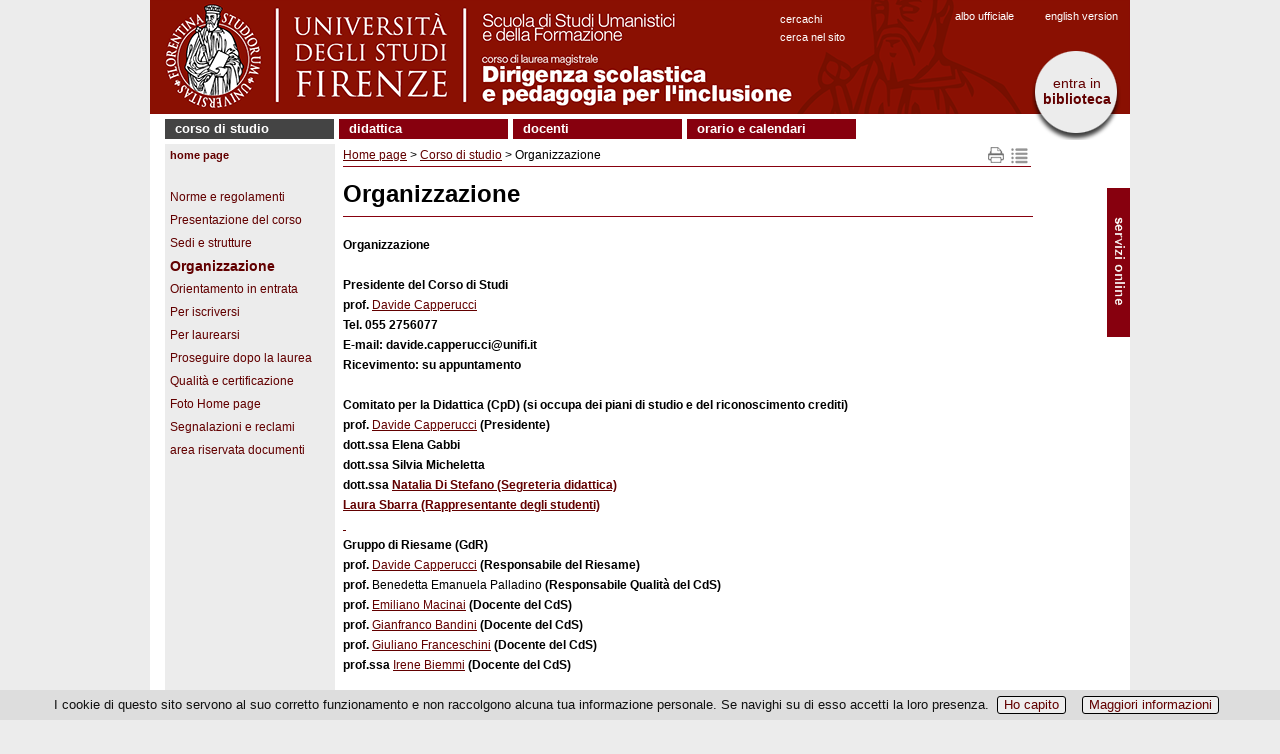

--- FILE ---
content_type: text/html; charset=UTF-8
request_url: https://www.dirigenza-inclusione.unifi.it/vp-108-organizzazione.html
body_size: 9462
content:
<!DOCTYPE html>
<html lang="it">

<head>
<meta http-equiv="Content-Type" content="text/html; charset=utf-8">

<link rel="dns-prefetch" crossorigin href="//mdthemes.unifi.it">

<link rel="dns-prefetch" crossorigin href="//multicc.unifi.it">

<link rel="dns-prefetch" crossorigin href="//www.unifi.it">

<link rel="preconnect" crossorigin href="//mdthemes.unifi.it">

<link rel="preconnect" crossorigin href="//multicc.unifi.it">

<link rel="preconnect" crossorigin href="//www.unifi.it">

<link rel="canonical" href="https://www.dirigenza-inclusione.unifi.it/vp-108-organizzazione.html">

<title>Organizzazione | Corso di studio | Corso di Laurea Magistrale in Dirigenza scolastica e pedagogia per l'inclusione - UniFI</title>

<meta name="description" content="Corso di Laurea Magistrale in Dirigenza scolastica e pedagogia per l'inclusione">

<meta name="robots" content="index, follow">

<meta property="og:type" content="website">

<meta property="og:image" content="https://www.unifi.it/salomoneFB.png">

<meta property="og:url" content="https://www.dirigenza-inclusione.unifi.it/vp-108-organizzazione.html">

<meta property="og:title" content="Organizzazione | Corso di studio | Corso di Laurea Magistrale in Dirigenza scolastica e pedagogia per l'inclusione - UniFI">

<meta property="og:description" content="Corso di Laurea Magistrale in Dirigenza scolastica e pedagogia per l'inclusione">

<meta property="og:site_name" content="www.dirigenza-inclusione.unifi.it">

<link rel="image_src" href="https://www.unifi.it/salomoneFB.png">

<meta name="twitter:card" content="summary">

<meta name="twitter:site" content="@UNI_FIRENZE">

<meta name="twitter:title" content="Organizzazione | Corso di studio | Corso di Laurea Magistrale in Dirigenza scolastica e pedagogia per l'inclusione - UniFI">

<meta name="twitter:description" content="Corso di Laurea Magistrale in Dirigenza scolastica e pedagogia per l'inclusione">

<meta name="twitter:image" content="https://www.unifi.it/salomoneFB.png">

<meta name="twitter:image:alt" content="UniFI Logo">

<link rel="alternate" href="https://www.dirigenza-inclusione.unifi.it/backend.php" type="application/rss+xml" title="Corso di Laurea Magistrale in Dirigenza scolastica e pedagogia per l'inclusione">

<link rel="apple-touch-icon" type="image/png" sizes="180x180" href="https://mdthemes.unifi.it/boozookcommon3/favicons/apple-touch-icon.png">
<link rel="apple-touch-icon" type="image/png" sizes="57x57" href="https://mdthemes.unifi.it/boozookcommon3/favicons/apple-touch-icon-57x57.png">
<link rel="apple-touch-icon" type="image/png" sizes="60x60" href="https://mdthemes.unifi.it/boozookcommon3/favicons/apple-touch-icon-60x60.png">
<link rel="apple-touch-icon" type="image/png" sizes="72x72" href="https://mdthemes.unifi.it/boozookcommon3/favicons/apple-touch-icon-72x72.png">
<link rel="apple-touch-icon" type="image/png" sizes="76x76" href="https://mdthemes.unifi.it/boozookcommon3/favicons/apple-touch-icon-76x76.png">
<link rel="apple-touch-icon" type="image/png" sizes="114x114" href="https://mdthemes.unifi.it/boozookcommon3/favicons/apple-touch-icon-114x114.png">
<link rel="apple-touch-icon" type="image/png" sizes="120x120" href="https://mdthemes.unifi.it/boozookcommon3/favicons/apple-touch-icon-120x120.png">
<link rel="apple-touch-icon" type="image/png" sizes="144x144" href="https://mdthemes.unifi.it/boozookcommon3/favicons/apple-touch-icon-144x144.png">
<link rel="apple-touch-icon" type="image/png" sizes="152x152" href="https://mdthemes.unifi.it/boozookcommon3/favicons/apple-touch-icon-152x152.png">
<link rel="apple-touch-icon" type="image/png" sizes="180x180" href="https://mdthemes.unifi.it/boozookcommon3/favicons/apple-touch-icon-180x180.png">
<link rel="icon" type="image/png" sizes="16x16" href="https://mdthemes.unifi.it/boozookcommon3/favicons/favicon-16x16.png">
<link rel="icon" type="image/png" sizes="32x32" href="https://mdthemes.unifi.it/boozookcommon3/favicons/favicon-32x32.png">
<link rel="icon" type="image/png" sizes="96x96" href="https://mdthemes.unifi.it/boozookcommon3/favicons/favicon-96x96.png">
<link rel="icon" type="image/png" sizes="192x192" href="https://mdthemes.unifi.it/boozookcommon3/favicons/android-chrome-192x192.png">
<link rel="manifest" href="https://mdthemes.unifi.it/boozookcommon3/favicons/manifest.json">
<link rel="mask-icon" href="https://mdthemes.unifi.it/boozookcommon3/favicons/safari-pinned-tab.svg" color="#5bbad5">
<meta name="msapplication-config" content="https://mdthemes.unifi.it/boozookcommon3/favicons/browserconfig.xml">
<meta name="theme-color" content="#ffffff">
<meta name="viewport" content="width=device-width, initial-scale=1.0">
  <style media="screen">@charset "utf-8";*{margin:0;padding:0}body{font-family:Arial,Helvetica,sans-serif}img{border:none}form,input,label{margin:0;padding:0}label{cursor:pointer}input{border:1px #666 solid}td{vertical-align:top}.clear{clear:both;height:0}.hidden{display:none}.visuallyhidden{border:0;clip:rect(0 0 0 0);height:1px;margin:-1px;overflow:hidden;padding:0;position:absolute;width:1px}.checkbox{border:none;margin:0;padding:0}.alignleft{float:left}.alignright{float:right}.clearfix:after{content:".";display:block;height:0;clear:both;visibility:hidden}.leggitutto{font-weight:700;font-size:10px}.sinistra{text-align:left}.destra{text-align:right}.centro{text-align:center}.grassetto{font-weight:700}.corsivo{font-style:italic}.corposezione{display:none;margin-top:10px;margin-left:20px;margin-bottom:20px}.testasezione{display:block;background:url(https://mdthemes.unifi.it/global/images/plus.png) no-repeat;padding-left:20px;cursor:pointer;line-height:18px}.tsarrowup{background:url(https://mdthemes.unifi.it/global/images/minus.png) no-repeat}.tsarrowdown{background:url(https://mdthemes.unifi.it/global/images/plus.png) no-repeat}a:link{color:#620000}a:visited{color:#620000}a:hover{color:#013c66}a:active{color:red}table.veratabella{border-collapse:collapse}table.veratabella th{border:1px solid #aaa;padding:5px;background-color:#eeeade;vertical-align:top;text-align:center}table.veratabella td{border:1px solid #aaa;padding:5px;background-color:#fff;vertical-align:top}table.veratabella td.presente{background-color:#dcfbdc}.stessalinea{white-space:nowrap}@media only screen and (max-width:980px){h1{margin-bottom:5px;font-size:24px;font-weight:700}.pn-title{margin-bottom:5px;font-size:24px;font-weight:700}h2{margin-top:16px;margin-bottom:5px;font-size:18px}h3{margin-top:16px;margin-bottom:5px;font-size:14px}h4{margin-top:16px;font-size:13px;font-weight:700}p{margin-bottom:4px}ul{list-style-type:none}}@media only screen and (min-width:981px){body{text-align:center;background-color:#ececec;font-size:12px}h1{margin:15px 0 20px;padding-bottom:10px;border-bottom:1px #87000e solid;line-height:24px}.pn-title{margin-bottom:5px;font-size:16px;font-weight:700}h1 a{text-decoration:none}h1 a:hover{text-decoration:underline}h2{margin-top:16px;margin-bottom:10px;font-size:18px}h2 a{text-decoration:none}h2 a:hover{text-decoration:underline}h3{margin-top:16px;margin-bottom:5px;font-size:14px}h3 a{text-decoration:none}h3 a:hover{text-decoration:underline}h4{margin-top:16px;font-size:13px;font-weight:700}h4 a{text-decoration:none}h4 a:hover{text-decoration:underline}p{margin-bottom:4px;line-height:16px}ul{list-style-type:none}}header{position:relative}@media only screen and (min-width:981px){header{background-color:#87000e}}header:after{content:".";display:block;height:0;clear:both;visibility:hidden}@media only screen and (min-width:981px){main{position:relative;width:980px;margin:0;padding:0}}@media only screen and (max-width:980px){#skipnavigation{display:none}}@media only screen and (min-width:981px){#skipnavigation a{position:absolute;left:-10000px;top:auto;width:1px;height:1px;overflow:hidden}#skipnavigation a:focus{position:static;width:auto;height:auto}}@media only screen and (max-width:980px){#subcontainer img{max-width:100%;height:auto}}@media only screen and (min-width:981px){#container{width:980px;margin:auto;text-align:center;background-color:#fff}#subcontainer{position:relative;width:960px;margin-left:15px;margin-right:15px;height:auto}}#immaginetestastampa{display:none}@media only screen and (max-width:980px){#immaginetesta{display:none}#immaginetestarid{background-image:url(https://mdthemes.unifi.it/boozookcommon3/images/testabg.png)}#logorid{width:100%;max-width:232px}#titolostampa{font-size:18px;font-weight:700;color:#620000;padding:3px}#titolostampa a{text-decoration:none}}@media only screen and (min-width:981px){#immaginetesta{height:114px}#titolostampa{display:none}#immaginetestarid{display:none}#titolostampa{display:none}}#finestraricerca a{text-decoration:none}@media only screen and (max-width:980px){#finestraricerca{margin:0 10px 15px;padding:0 3px;text-align:right;font-weight:700;font-size:1em}}@media only screen and (min-width:981px){#finestraricerca{z-index:20;position:absolute;left:630px;top:10px;color:#fff;font-size:11px;text-align:left;line-height:18px;text-transform:lowercase}#finestraricerca a{color:#fff;font-size:11px}#finestraricerca a:hover{color:#fff;text-decoration:underline}#finestraricerca a:visited{color:#fff}}#cambiolingua a{text-decoration:none}@media only screen and (max-width:980px){#cambiolingua{margin:0 10px 15px;padding:0 3px;text-align:right;font-weight:700;font-size:1em}}@media only screen and (min-width:981px){#cambiolingua{z-index:20;position:absolute;left:895px;top:10px;color:#fff;font-size:11px}#cambiolingua a{color:#fff;font-size:11px}#cambiolingua a:hover{color:#fff;text-decoration:underline}#cambiolingua a:visited{color:#fff}}#vivereuni br{display:none}#vivereuni a{text-decoration:none}@media only screen and (max-width:480px){#vivereuni{float:left;margin-top:3px;margin-left:3px;margin-right:15px;border:1px #620000 solid;border-radius:10px;padding:3px}}@media only screen and (min-width:481px) and (max-width:980px){#vivereuni{float:left;margin-left:3px;margin-right:15px;border:1px #620000 solid;border-radius:10px;padding:3px}}@media only screen and (min-width:981px){#vivereuni{z-index:20;position:absolute;left:882px;top:50px;width:89px;height:30px;padding:25px 0 35px;background-repeat:no-repeat;background-image:url(https://mdthemes.unifi.it/global/images/vivereuniversitabg.png)}#vivereuni a{font-size:14px;background-color:#ececec}}#alboufficiale a{text-decoration:none}@media only screen and (max-width:480px){#alboufficiale{float:left;margin-top:3px;margin-left:3px;margin-right:15px;border:1px #87000e solid;border-radius:10px;padding:3px}}@media only screen and (min-width:481px) and (max-width:980px){#alboufficiale{float:left;margin-right:15px;border:1px #87000e solid;border-radius:10px;padding:3px}}@media only screen and (min-width:981px){#alboufficiale{z-index:20;position:absolute;left:805px;top:10px;color:#fff;font-size:11px}#alboufficiale a{color:#fff;font-size:11px}#alboufficiale a:hover{color:#fff;text-decoration:underline}#alboufficiale a:visited{color:#fff}}#userlinks{text-align:left}@media only screen and (max-width:980px){#userlinks{margin:0;font-size:.9em;background-color:#fff}}@media only screen and (min-width:981px){#userlinks{padding-left:15px;background-color:#fff}}@media only screen and (max-width:980px){#linkhome{font-weight:700;padding:7px 3px}}@media only screen and (min-width:981px){#linkhome{position:absolute;left:0;top:0;margin-bottom:5px;padding:3px;padding-left:5px;padding-right:5px;background-color:#ececec;color:#620000;font-size:11px;font-weight:700;text-transform:lowercase}#linkhome a:link{color:#620000;text-decoration:none}#linkhome a:visited{color:#620000}#linkhome a:hover{color:#013c66!important}#linkhome a:active{color:red}}#pulsantesol{display:none}ul#sol{display:block;width:100%;margin:0;padding:0}ul#sol li{display:block;background-color:#620000;border:1px #fff solid;border-left-width:0;border-right-width:0;font-size:1.1em;padding:5px;color:#fff;list-style-type:none}ul#sol li a{color:#fff;text-decoration:none}ul#sol a:hover{color:#eee}ul#sol br{display:none}@media only screen and (min-width:981px){#SOL{display:none}#pulsantesol{display:block;z-index:20;position:absolute;width:23px;height:160px;top:188px;right:0;left:auto;padding:0;background-image:url(https://mdthemes.unifi.it/boozookcommon3/images/pagina-sprites.png);background-repeat:no-repeat;cursor:pointer}#pulsantesol a{font-size:14px;text-decoration:none}ul#sol{display:none}}nav#topmenu ul{list-style:none;background-color:#fff;text-align:left;padding-left:0;margin:0;font-weight:700;text-transform:lowercase}nav#topmenu li{background-color:#87000e;font-size:1.2em;line-height:40px;text-align:left}nav#topmenu a{text-decoration:none;color:#fff;display:block;padding-left:15px}nav#topmenu a:hover{background-color:#575248}nav#topmenu a:active{background-color:#aaa;color:#444;cursor:default}nav#topmenu li li{font-size:11px;font-weight:400;line-height:15px;padding:3px 0}@media only screen and (max-width:980px){nav#topmenu{display:none}nav#topmenu li{font-size:16px;line-height:26px;margin:2px 0;padding:0}nav#topmenu a{padding:5px}nav#topmenu li ul{display:none}}@media only screen and (min-width:981px){nav#topmenu{margin-top:5px;margin-bottom:5px}nav#topmenu li{width:169px;border-bottom:none;line-height:19px;font-size:13px;display:inline-block;margin-right:2px}nav#topmenu a{border-bottom:none}nav#topmenu>ul>li{text-align:left}nav#topmenu>ul>li>a{padding-top:0;padding-left:10px;padding-bottom:1px}nav#topmenu li ul{position:absolute;display:none;width:inherit}nav#topmenu li:hover ul{display:block;background-color:#ccc;color:#000;z-index:100}nav#topmenu li ul li{display:block;background-color:#e2dfcf}nav#topmenu li ul li a{color:#87000e;background-color:#e2dfcf;padding-left:10px}nav#topmenu li ul li a:hover{color:#fff;background-color:#888}nav#topmenu li ul li a:active{color:#fff;background-color:#555}}@media only screen and (max-width:980px){#burgermenu{height:30px;font-size:14px;font-weight:700;padding-top:9px;padding-left:45px;color:#fff;text-align:left;text-transform:lowercase;background-color:#87000e;border-bottom:1px #ccc solid;cursor:pointer;background-repeat:no-repeat;background-image:url(https://mdthemes.unifi.it/boozookcommon3/images/hambmenu.png)}#burgermenu a{color:#fff;text-decoration:none}#burgermenu a:hover{color:#eee;text-decoration:none}#colonnamenu div>ul{margin-left:-18px;padding-left:0}#colonnamenu li{margin:0 0 7px 20px}#colonnamenu a{color:#620000;line-height:16px;text-decoration:none}#colonnamenu a:hover{color:#900105}.leftmenu{margin-bottom:10px;border:0;padding:0}.menutitle{text-align:left;font-weight:700;font-size:15px}.menuitem{text-align:left}.menuitem ul{background-color:#ddd;margin-top:0;padding:5px 0}}@media only screen and (min-width:981px){#burgermenu{display:none}#colonnamenu{float:left;width:164px;margin-right:5px;margin-bottom:5px;padding:3px;padding-top:25px;background-color:#ececec;vertical-align:top}#colonnamenu div>ul{margin-left:-18px;padding-left:0}#colonnamenu li{margin-left:20px;margin-top:3px;margin-bottom:7px}#colonnamenu a{color:#620000;line-height:16px;text-decoration:none}#colonnamenu a:hover{color:#004c7e}.leftmenu{width:164px;margin-bottom:10px;border:0;padding:0;color:#fff}.menutitle{text-align:left;font-weight:700;font-size:14px}.menuitem{text-align:left}#menulink{margin-top:20px}}@media only screen and (max-width:480px){#titoloinevidenzapagina{position:absolute;top:-25px;right:75px;width:50px;height:15px;padding:5px;background-color:#87000e;font-size:14px;font-weight:700;text-align:right;text-transform:lowercase}#titoloinevidenzapagina a{text-decoration:none;color:#fff}#titoloinevidenzapagina a:hover{color:#eeebde}#titoloavvisipagina{position:absolute;top:-25px;right:10px;width:50px;height:15px;padding:5px;background-color:#87000e;font-size:14px;font-weight:700;text-transform:lowercase}#titoloavvisipagina a{text-decoration:none;color:#fff}#titoloavvisipagina a:hover{color:#eeebde}}@media only screen and (min-width:481px) and (max-width:980px){#titoloinevidenzapagina{position:absolute;top:-25px;right:120px;width:90px;height:15px;padding:5px;background-color:#87000e;font-size:14px;font-weight:700;text-align:right;text-transform:lowercase}#titoloinevidenzapagina a{text-decoration:none;color:#fff}#titoloinevidenzapagina a:hover{color:#eeebde}#titoloavvisipagina{position:absolute;top:-25px;right:10px;width:90px;height:15px;padding:5px;background-color:#87000e;font-size:14px;font-weight:700;text-transform:lowercase}#titoloavvisipagina a{text-decoration:none;color:#fff}#titoloavvisipagina a:hover{color:#eeebde}}@media only screen and (min-width:981px){#titoloinevidenzapagina{position:absolute;top:-25px;left:670px;width:90px;height:15px;padding:5px;background-color:#87000e;font-size:14px;font-weight:700;text-align:right;text-transform:lowercase}#titoloinevidenzapagina a{text-decoration:none;color:#fff!important}#titoloinevidenzapagina a:hover{color:#eeebde!important}#titoloavvisipagina{position:absolute;top:-25px;left:780px;width:90px;height:15px;padding:5px;background-color:#87000e;font-size:14px;font-weight:700;text-transform:lowercase}#titoloavvisipagina a{text-decoration:none;color:#fff!important}#titoloavvisipagina a:hover{color:#eeebde!important}}@media only screen and (max-width:480px){#user_form{margin:5em auto;max-width:270px;text-align:left;position:relative}#user_form div{margin:.5em 21px}#user_form div.submit label{display:block;float:none;font-size:11px;margin-top:5px}}@media only screen and (min-width:481px){#user_form{margin:5em auto;width:300px;text-align:left;position:relative}#user_form div{margin:.5em 22px;text-align:right;position:relative}#user_form div.submit label{float:none;display:inline;font-size:11px;padding-left:30px;padding-right:10px}}#user_form h1{background:#87000e;color:#fff;font-size:18px;padding:8px 25px;margin:0 0 1.5em 0;border-bottom:1px solid #620000}#user_form .info{float:left;margin:0;line-height:30px;top:-40px;right:0;font-size:11px}#user_form p{margin:.5em 25px}#user_form>div{border:1px #87000e solid;margin:3px}#user_form .campo{padding:4px}#user_form label{float:left;line-height:20px}#user_form input{width:140px;font-size:1.2em;padding:2px}#user_form div.submit{background:0 0;margin:1em 25px;text-align:left}#user_form button{border:0;padding:0 30px;line-height:30px;text-align:center;font-size:12px;font-weight:700;color:#fff;background:#87000e;cursor:pointer}@media only screen and (max-width:980px){#corpo{clear:both;position:relative;text-align:left}#testopagina{padding:0 3px;margin-bottom:25px}#testopagina ul li{margin-left:20px}#testopagina ol li{margin-left:20px}}@media only screen and (min-width:981px){#corpo{clear:both;position:relative;float:left;background-color:#fff;background-repeat:repeat-y;text-align:left;line-height:16px;border-bottom:1px solid #620000;background-image:url(https://mdthemes.unifi.it/global/images/fondocorpo.png)}#testopagina{float:left;width:690px;margin-right:10px;min-height:465px;padding:3px;margin-bottom:40px;background-color:#fff;vertical-align:top}#testopagina ul li{list-style-type:disc;margin-left:18px}#testopagina ol li{margin-left:18px}}#footercopyright-stampa{display:none}@media only screen and (max-width:980px){footer{position:relative;width:100%;clear:both;padding:3px 3px 8px 3px;text-align:left;font-size:11px;color:#333;border-top:1px #87000e solid}footer h1{display:inline;font-size:11px;font-weight:400;margin-bottom:0;padding-bottom:0}#footerlinksspec{font-size:14px;padding:5px 0}#footercredits{font-size:11px}}@media only screen and (min-width:981px){footer{position:relative;width:100%;clear:both;padding:5px 10px 8px 15px;text-align:left;font-size:12px;color:#333}footer h1{display:inline;font-size:12px;font-weight:400;margin-bottom:0;padding-bottom:0}footer a:link{color:#333}footer a:visited{color:#333}footer a:hover{color:#900105}footer a:active{color:red}}#contenitore_CC{padding-bottom:25px}@media only screen and (min-width:981px){#cc-contenitore ul{padding-left:20px}#cc-titolo{color:#87000e}#cc-sottotitolo{color:#87000e;margin:5px 0 10px}#cc-avvertenze{border:1px #87000e solid;padding:3px;margin:20px 0}#cc-avvertenzetitolo{font-weight:700}#cc-menuricerche{margin-bottom:10px}#cc-menuricerche li{display:block;line-height:30px;margin-left:0!important}#cc-menuricerche a{font-size:14px;font-weight:700;text-decoration:none}#cc-cercato{font-size:13px;font-weight:700;margin:15px 0}#cc-sottomenu{margin:25px 0 5px}#cc-sottomenu a{text-decoration:none;font-weight:700}#cc-disclaimer{font-size:11px;margin-top:15px}#cc-aggiornamento{text-align:right;font-weight:700;margin-top:15px}#cc-risultati{margin-bottom:15px}#cc-listapersone{border-collapse:collapse}#cc-listapersone td{border-bottom:1px #aaa solid;border-collapse:collapse;font-size:14px;height:35px;padding-right:5px}#cc-listastrutture li{display:block;border-bottom:1px #aaa solid;font-size:14px;margin-left:0!important;padding:5px 0}#cc-listastrutture li:first-child{border-top:1px #aaa solid}#cc-rimuovinascoste{margin:5px 0}#cc-rimuovinascoste input{font-size:11px;background-color:#87000e;color:#fff;font-weight:700;padding:1px}#cc-boxelenchitel{border:1px #ccc solid;padding:3px;margin:10px 0}#cc-struttureinferiori-titolo{color:#87000e;margin:10px 0 10px}#cc-afferenza{margin:0 0 10px}#cc-responsabili li{font-size:14px}#cc-personale-afferente{margin:15px 0 10px}#cc-personale-titolo{color:#87000e;margin:5px 0}#cc-datipersona{width:100%}#cc-datipersona td{vertical-align:top;white-space:nowrap}#cc-nomepersona{font-size:14px}#cc-nota{margin:10px 0;border:1px solid #ccc;padding:2px;font-size:10px;font-weight:700;background-color:#eee}#cc-penelope{font-size:13px;font-weight:700}.cc-help{font-size:11px}.cc-sottotitolo{color:#87000e;margin:20px 0 10px;text-transform:uppercase}.cc-textinput{display:block;margin:10px 0 0;font-size:16px;width:350px;border:2px #87000e solid;padding:1px 2px}.cc-selectinput{display:block;margin:10px 0 0;font-size:16px;width:600px;border:2px #087000E04c7e solid;padding:1px 2px}.cc-submitinput{font-size:11px;background-color:#87000e;color:#fff;font-weight:700;padding:1px}.cc-resetinput{font-size:11px;margin:10px 12px 0 0;background-color:#87000e;color:#fff;font-weight:700;padding:1px}.cc-radioinput{background-color:#87000e;color:#fff}.cc-hidden{display:none!important}.cc-evidenza{color:#900105}.cc-pec{background-color:#eee;padding:2px;margin:5px 10px 10px 0;color:#001c54}.cc-font11{font-size:11px}}.cmpropage-sprite{display:block;float:left;margin:0 2px;overflow:hidden;line-height:9999em;background:url(https://mdthemes.unifi.it/global/images/cmpropage-sprites2.png) no-repeat}.icon-delete{background-position:0 0;width:19px;height:17px}.icon-edit{background-position:0 -17px;width:19px;height:17px}.icon-map{background-position:0 -34px;width:19px;height:17px}.icon-print{background-position:0 -51px;width:19px;height:17px}.icon-add{background-position:0 -68px;width:13px;height:15px}.icon-fb{background-position:-19px 0;width:19px;height:18px}.icon-tw{background-position:-19px -18px;width:20px;height:19px}.icon-gp{background-position:-19px -37px;width:19px;height:18px}.icon-li{background-position:-19px -55px;width:19px;height:18px}li.cmpro-block-subjectitem{margin-left:22px;list-style-type:none}li.cmpro-block-subjectlinkitem{list-style-type:none;list-style-type:none}li.cmpro-block-pageitem{list-style-type:none}.cmpro-block-subjecthilite{font-weight:700;font-size:14px}.cmpro-block-pagehilite{font-weight:700;font-size:14px}.cmpro-block-pageplain{font-weight:400;font-size:12px}.cmpro-block-subjectactive{background-color:#444!important}li.cmpro-empty{margin-left:-22px;margin-top:5px;list-style-type:none;list-style-image:url(https://mdthemes.unifi.it/boozookcommon3/images/dot.png)}li.cmpro-compacted{margin-left:-22px;cursor:pointer;list-style-type:none;list-style-image:url(https://mdthemes.unifi.it/boozookcommon3/images/dot.png)}li.cmpro-expanded{margin-left:-22px;cursor:pointer;list-style-type:none;list-style-image:url(https://mdthemes.unifi.it/boozookcommon3/images/dot.png)}h2.normalHeader{margin:0}h2.compactHeader{margin:0}#cmpro-pagefocus{width:97%;margin:10px 2px;border:1px #87000e solid;padding:3px;background-color:#fff;text-align:left;color:#000}#cmpro-pageauthorsection{text-align:right;margin-bottom:15px}#cmpro-pagetopicons{position:absolute;top:0;right:0;vertical-align:top;text-align:right;font-size:10px;margin-bottom:10px}#cmpro-topnavigator{position:relative;float:left}#cmpro-topnavandicons{position:relative;padding-bottom:2px;border-bottom:1px #87000e solid;margin-bottom:10px}#cmpro-printmapicons{position:relative;width:46px;float:right}#cmpro-editicons{height:20px;float:right;margin-top:5px}#cmpro-bottomnavigator{margin-top:5px;border-top:1px #87000e solid;padding-top:5px}#cmpro-pagelastupdate{text-align:left;font-size:11px;margin-bottom:10px}#cmpro-subject-container{position:relative}#cmpro-container{position:relative;margin-bottom:50px}#cmpro-container ul{list-style-type:none}#cmpro-container li{line-height:18px}#cmpro-subject-container ul li{line-height:18px;list-style-type:none;list-style-image:url(https://mdthemes.unifi.it/boozookcommon3/images/dot.png)}#cmpro-subject-container ol li{line-height:18px}#cmpro-pagecontent td{padding:2px}#cmpro-subjectcontent{padding-bottom:30px}#cmpro-page-container ul li{list-style-type:none;list-style-image:url(https://mdthemes.unifi.it/boozookcommon3/images/dot.png)}#cmpro-pageintro-container{position:relative;margin-bottom:10px;padding:5px;padding-top:0;padding-right:0}#cmpro-pageintro-container ul li{line-height:18px;list-style-type:none;list-style-image:url(https://mdthemes.unifi.it/boozookcommon3/images/dot.png)}#cmpro-pagecontent ol{margin-left:20px}#cmpro-subjectcontent{padding-bottom:30px}#cmpro-urls{position:absolute;bottom:0;right:0;width:683px;margin:5px;border-top:1px #87000e solid;padding-top:5px;text-align:right;font-size:10px}#cmpro-sitemap{margin-left:0}#cmpro-sitemap a{text-decoration:none}#cmpro-pagebreak{text-align:right;padding:5px}.enabled{background-color:#fff}.disabled{background-color:#ddd}@media only screen and (max-width:980px){li.cmpro-block-subjectitem{margin-left:22px;list-style-type:none}li.cmpro-block-subjectlinkitem{list-style-type:none;list-style-type:none}li.cmpro-block-pageitem{list-style-type:none}.cmpro-block-subjecthilite{font-weight:700;font-size:14px}.cmpro-block-pagehilite{font-weight:700;font-size:16px}.cmpro-block-pageplain{font-weight:400;font-size:16px}.cmpro-block-subjectactive{background-color:#444!important}#cmpro-printmapicons{position:relative;width:46px;float:right}#cmpro-editicons{height:20px;float:right;margin-top:5px}#cmpro-pageimage{margin-bottom:5px}}@media only screen and (min-width:981px){#cmpro-topnavigator{width:625px}#cmpro-topnavandicons{width:688px}#cmpro-container{min-height:455px}#cmpro-subject-container{min-height:455px}#cmpro-pagecontent{min-height:355px}#cmpro-subjectcontent{min-height:335px}#cmpro-pageintro-container{width:622px}#cmpro-pageimage{margin-bottom:10px}}.lateraltitle{color:#9d1006;font-size:18px;font-weight:700;margin-bottom:14px;line-height:16px}.lateraltitle a{text-decoration:none}@media only screen and (max-width:480px){#colonnalaterale{margin-top:20px}.lateralbody{color:#333;margin-bottom:15px}}@media only screen and (min-width:481px){#colonnacentrale{width:70%;float:left;vertical-align:top}#colonnalaterale{width:27%;float:right;padding-left:10px;text-align:right;vertical-align:top}.lateralbody{color:#666;font-size:12px;line-height:11px;margin-bottom:15px}}@media only screen and (min-width:981px){.newspro-articleblock-container{border-bottom:1px #e4e3e3 solid;margin-bottom:5px}.newspro-articleblock-topicname{margin:2px 2px 0;padding:2px;text-align:right;font-size:.8em}.newspro-articleblock-content{margin:0 2px 8px}.newspro-articleblock-categoryname{font-size:10px}.newspro-articleblock-title{margin-bottom:2px;font-size:13px;font-weight:700;color:#444}.newspro-articleblock-title a:link{color:#9c0031}.newspro-articleblock-title a:visited{color:#9c0031}.newspro-articleblock-title a:hover{color:red}.newspro-articleblock-title a:active{color:#9c0031}.newspro-articleblock-categoryname{font-size:10px;font-style:italic;font-weight:400}.newspro-articleblock-date{text-align:right;font-size:11px;font-style:italic}.newspro-articleblock-hometext{font-size:12px}.newspro-articleblock-hometext ul{margin-left:10px;font-size:12px;list-style-type:none}.newspro-articleblock-continue{font-size:11px}#newspro-article-container{padding:5px}#newspro-article-h1{display:none;font-size:16px}#newspro-article-breadcrumbs-top{margin-bottom:5px;border-bottom:1px #88aec8 solid;padding-bottom:5px;text-align:left}#newspro-article-breadcrumbs-bottom{margin-top:5px;border-top:1px #78afe5 solid;text-align:right;font-size:10px}#newspro-article-date{margin-bottom:25px;text-align:right;font-size:11px;font-style:italic}#newspro-article-icons{text-align:right}#newspro-article-sysmessage{margin-bottom:10px;font-weight:700;font-size:11px;color:red}#newspro-article-topicname{font-weight:700;font-size:11px}#newspro-article-topicimage{float:left;padding-right:10px}#newspro-article-categoryname{font-size:10px;font-style:italic}#newspro-article-title{margin:10px 0;font-size:14px}#newspro-article-hometext ul{margin-left:-20px;font-size:10px}#newspro-article-bodytext{margin:10px 0;font-size:12px}#newspro-article-notes{font-style:italic}#newspro-list-container{padding:5px}#newspro-list-table{width:100%;margin:10px 0}.newspro-list-title{font-size:12px}.newspro-list-date{margin-bottom:15px;text-align:right;font-size:10px}#newspro-list-breadcrumbs-top{margin-bottom:5px;border-bottom:1px #78afe5 solid;text-align:left;font-size:10px}#newspro-list-breadcrumbs-bottom{margin-top:5px;border-top:1px #78afe5 solid;text-align:right;font-size:10px}#newspro-list-topicimage{float:left;padding-right:10px}.newspro-columns-title{margin:10px 0;font-size:14px}.newspro-columns-date{margin-bottom:25px;text-align:right;font-size:9px;font-style:italic}#newspro-filters{margin-top:10px;text-align:center}#newspro-admin-message{font-style:italic;color:red}#newspro-noitem-sysmessage{margin:100px 0;font-weight:700;font-size:11px;color:red}#newspro-shareicons{height:20px;margin-bottom:10px}#newspro-shareicons div{margin-left:auto;width:175px}}#contenitore_SEAF{margin-bottom:15px;position:relative;min-height:200px}#contenitore_SEAF h2{margin-top:0}#seaf-haicercato{font-size:18px;margin-bottom:15px}#seaf-searchbox{text-align:center;margin:55px auto 15px}#seaf-searchbox input{padding:5px}#seaf-searchbutton{text-align:center;margin:15px auto}#seaf-searchbutton input{padding:5px}#seaf-ricercanegativa{font-size:14px;margin-bottom:15px}ul.bodyitem{margin-top:5px;margin-bottom:10px;margin-left:0;padding-left:17px}ul.bodyitem li{margin-left:2px;margin-bottom:5px;list-style-image:url(https://mdthemes.unifi.it/boozookcommon3/images/dot.png);font-size:13px}ul.bodyitem a{text-decoration:none}.seaf-nomepersona{font-size:13px}.seaf-snippet{font-style:italic;color:#545454}.seaf-searchengines img{vertical-align:middle;margin:3px}.seaf-searchengines a{text-decoration:none}.seaf-block-title{font-size:14px;font-weight:700;color:#87000e;margin-bottom:10px}#seaf-indice{margin-bottom:25px}@media only screen and (min-width:981px){#seaf-motori{position:absolute;left:-173px;top:35px;width:190px}.seaf-contenutobox{width:370px;float:left}.seaf-cercachibox{width:230px;float:right;border:1px #ccc solid;padding:3px}}@media only screen and (min-width:981px){#pg-container{margin:4px;width:622px;min-height:400px}#pg-galleryintro{margin-bottom:10px}#pg-photocontent{text-align:center;margin-bottom:10px}#pg-phototitle{padding:5px 0;font-size:13px;font-weight:700}#pg-photodesc{font-size:12px}#pg-photostats{text-align:left;margin-bottom:15px;font-size:9px}#pg-topbreadcrumbs{margin-bottom:5px;border-bottom:1px #87000e solid;padding-bottom:5px;text-align:left;text-transform:lowercase}#pg-topnavigator{text-align:right;font-size:10px}#pg-topnavigator a{text-decoration:none}#pg-bottomnavigator{text-align:right;font-size:10px}#pg-bottomnavigator a{text-decoration:none}.pg-title{font-size:13px;font-weight:700;margin:5px 0}}#cookie-bar.fixed{position:fixed;top:0;left:0;width:100%}#cookie-bar.fixed.bottom{bottom:0;top:auto}#cookie-bar p{margin:0;padding:0}#cookie-bar .cb-enable{background:#eee}#cookie-bar .cb-enable:hover{background:#fff;color:#760f00}#cookie-bar .cb-policy{background:#eee}#cookie-bar .cb-policy:hover{background:#fff;color:#760f00}#cookie-bar{background:#ddd;color:#111;text-align:center;line-height:20px;font-size:13px}#cookie-bar a{display:inline-block;border:1px #000 solid;border-radius:3px;text-decoration:none;padding:0 6px;margin:6px 8px;background-color:#fff}@media only screen and (min-width:981px){#back-top{position:fixed;bottom:10px;margin-left:890px}#back-top a{width:59px;display:block;text-align:center;font-size:11px;text-transform:lowercase;text-decoration:none;color:#bbb;-webkit-transition:1s;-moz-transition:1s;transition:1s}#back-top a:hover{color:#000}#back-top span{width:59px;height:59px;display:block;margin-bottom:7px;background:#ddd url(https://mdthemes.unifi.it/global/images/backtotop-arrow.png) no-repeat center center;-webkit-transition:1s;-moz-transition:1s;transition:1s}#back-top a:hover span{background-color:#777}}</style>
  <style media="print">@charset "utf-8";h1,h2,h3{margin-bottom:5px}#subcontainer,.clear{clear:both}#cmpro-container,header{position:relative}#cmpro-pagecontent,#footerlinks,a{color:#000}#cmpro-pagecontent,#cmpro-pagefocus,#container,#footerlinks,body{background-color:#fff}#titolostampa,.newspro-articleblock-title,h1,h4{font-weight:700}img{border:none}form{margin:0;padding:0}input{border:1px solid #666}td{vertical-align:top}.clear{height:0}.hidden{display:none}body{font-family:Arial,Helvetica,sans-serif;font-size:12px}h1{font-size:16px}h2{font-size:14px}h3{font-size:13px}h4{font-size:12px}a{text-decoration:none}.coposezione{display:block}#alboufficiale,#back-top,#burgermenu,#cambiolingua,#cmpro-bottomnavigator,#cmpro-topnavandicons,#cmpro-urls,#cmpropage-shareicons,#colonnamenu,#cookie-bar,#finestraricerca,#footercredits,#footerlinksspec,#immaginetesta,#immaginetestarid,#linkhome,#pulsantesol,#skipnavigation,#socialpagina,#sol,#tipoutenti,#titoloavvisipagina,#titoloinevidenzapagina,#topmenu,#userlinks,#vivereuni{display:none}footer{border-top:1px #000 solid;text-align:left;font-size:9px;margin-top:15px}#immaginetestastampa{float:left}#titolostampa{font-size:18px;padding-top:20px;margin-left:200px}#container{padding:5px}h2.normalHeader{margin:0}#cmpro-pagefocus{width:97%;margin:15px 2px;border:1px solid #000;padding:3px;text-align:left;color:#000}#cmpro-subject-container{position:relative;min-height:455px}#cmpro-container{text-align:left}#cmpro-subjectcontent{height:335px;padding-bottom:30px}#cmpro-sitemap{margin-left:auto}.corposezione{display:block}#calpro-backlink,#calpro-breadcrumbs-top,#calpro-event-icons,#calpro-selettore,#calpro_user_filter,#colonnainoltre,#newspro-article-h1,#newspro-shareicons{display:none}#newspro-list-breadcrumbs-top{text-align:right}.newspro-articleblock-container{margin-bottom:10px}.newspro-articleblock-topicname{font-style:italic}</style>
 </head>
 <body>
  <div id="skipnavigation"><a href="#corpo">Salta gli elementi di navigazione</a></div>
  <div id="container">
   <header>
    <div id="immaginetesta"><img src="/themes/Boozook/images/testa.png" alt="banner" usemap="#Map" width="980" height="114"></div>
    <div id="immaginetestarid"><a href="https://www.unifi.it/"><img id="logorid" src="https://mdthemes.unifi.it/boozookcommon3/images/testarid.png" alt="logo ridotto"></a></div>
    <div id="immaginetestastampa"><img src="https://mdthemes.unifi.it/global/images/testastampa.png" alt="logo-salomone" width="191" height="100"></div>
    <div id="titolostampa"> Corso di Laurea Magistrale in Dirigenza scolastica e pedagogia per l'inclusione</div>
    <div id="userlinks"></div>
    <div id="cambiolingua"><a href="changelang-eng.html">english version</a></div>
    <div id="vivereuni"><a href="https://www.sba.unifi.it/">entra in <br><span class="grassetto">biblioteca</span></a></div>
    <div id="alboufficiale"><a href="http://www.unifi.it/cmpro-v-p-9008.html">albo ufficiale</a></div>
    <div id="finestraricerca">
<a href="cercachi" title="CercaChi">CercaChi</a>
<br>
<a href="cerca" title="Cerca nel sito">Cerca nel sito</a>
</div>
    <div id="pulsantesol" onclick="location.href='https://www.unifi.it/p10028.html';" onkeypress="location.href='https://www.unifi.it/p10028.html';" style="background-position: 0 0;"><a href="https://www.unifi.it/p10028.html"><span class="visuallyhidden">SOL - Servizi online</span></a></div>
   </header>
   <main>
    <div id="subcontainer">
     <div id="maincontent">
      <div id="burgermenu">Menù principale</div>
      <nav id="topmenu">
<ul id="nav">
<li class="cmpro-block-subjectactive"><a href="ls-3-corso-di-studio.html">Corso di studio</a></li>
<li>
<a href="ls-6-didattica.html">Didattica</a>
<ul>
<li><a href="vp-95-insegnamenti.html">Insegnamenti</a></li>
<li><a href="vp-102-tirocinio.html">Tirocinio</a></li>
<li><a href="vp-106-mobilita-internazionale.html">Mobilità internazionale</a></li>
<li><a href="vp-97-precedenti-lauree-specialistiche.html">Precedenti Lauree specialistiche</a></li>

</ul>
</li>
<li>
<a href="ls-8-docenti.html">Docenti</a>
<ul>
<li><a href="http://www.dirigenzaservizi.unifi.it/index.php?module=ofform2&amp;mode=2&amp;cmd=93&amp;cod=B189">Docenti</a></li>

</ul>
</li>
<li>
<a href="ls-9-orario-e-calendari.html">Orario e calendari</a>
<ul>
<li><a href="vp-94-orario-delle-lezioni.html">Orario delle lezioni</a></li>
<li><a href="vp-93-calendari-degli-esami-di-profitto.html">Calendari degli esami di profitto</a></li>
<li><a href="vp-92-calendario-delle-tesi-di-laurea.html">Calendario delle tesi di laurea</a></li>

</ul>
</li>
</ul>
</nav>
      <ul id="sol"><li><a href="https://www.unifi.it/p10028.html">SOL - Servizi online</a></li></ul>
     </div>
     <div id="corpo">
      <div id="colonnamenu">
       <div id="linkhome"><a href="index.php">Home page</a></div>
       <div id="menulink"><div class="leftmenu">
<div class="menuitem">
<ul>
<li class="cmpro-block-pageplain"><a href="vp-89-norme-e-regolamenti.html">Norme e regolamenti</a></li>
<li class="cmpro-block-pageplain"><a href="vp-11-presentazione-del-corso.html">Presentazione del corso</a></li>
<li class="cmpro-block-pageplain"><a href="vp-18-sedi-e-strutture.html">Sedi e strutture</a></li>
<li class="cmpro-block-pagehilite"><a href="vp-108-organizzazione.html">Organizzazione</a></li>
<li class="cmpro-block-pageplain"><a href="vp-129-orientamento-in-entrata.html">Orientamento in entrata</a></li>
<li class="cmpro-block-pageplain"><a href="vp-12-per-iscriversi.html">Per iscriversi</a></li>
<li class="cmpro-block-pageplain"><a href="vp-17-per-laurearsi.html">Per laurearsi</a></li>
<li class="cmpro-block-pageplain"><a href="vp-91-proseguire-dopo-la-laurea.html">Proseguire dopo la laurea</a></li>
<li class="cmpro-block-pageplain"><a href="vp-103-qualita-e-certificazione.html">Qualità e certificazione</a></li>
<li class="cmpro-block-pageplain"><a href="vp-130-foto-home-page.html">Foto Home page</a></li>
<li class="cmpro-block-pageplain"><a href="vp-138-segnalazioni-e-reclami.html">Segnalazioni e reclami</a></li>
<li class="cmpro-block-pageplain"><a href="vp-136-area-riservata-documenti.html">area riservata documenti</a></li>
</ul>
</div>
</div></div>
      </div>
      <div id="testopagina">
<div id="cmpro-page-container">
<div id="cmpro-topnavandicons">
<div id="cmpro-topnavigator">
<a href="index.php">Home page</a> &gt; <a href="ls-3-corso-di-studio.html">Corso di studio</a> &gt; Organizzazione

</div>

<div id="cmpro-printmapicons">
<a class="cmpropage-sprite icon-print" href="javascript:window.print();">Stampa la pagina corrente</a>
<a class="cmpropage-sprite icon-map" href="sitemap.html?pageid=108#here">Mostra la posizione di questa pagina nella mappa</a>
</div>
<div class="clear"> </div>
</div>
<h1 class="cmpro-titleh1">Organizzazione</h1>


<div id="cmpro-pagecontent">
<p><b>Organizzazione</b></p>
<p><strong> </strong></p>
<p><strong>Presidente del Corso di Studi</strong></p>
<p><strong>prof. </strong><a href="https://www.unifi.it/cercachi-per-7461.html">Davide Capperucci</a></p>
<p><strong>Tel. 055 2756077</strong></p>
<p><strong>E-mail: davide.capperucci@unifi.it</strong></p>
<p><strong>Ricevimento: su appuntamento</strong></p>
<p><strong> </strong></p>
<p><strong>Comitato per la Didattica (CpD) (si occupa dei piani di studio e del riconoscimento crediti)</strong></p>
<p><strong>prof. </strong><a href="https://www.unifi.it/cercachi-per-7461.html">Davide Capperucci</a><strong> (Presidente)</strong></p>
<p><strong>dott.ssa Elena Gabbi</strong><a href="https://www.unifi.it/p-doc2-2014-0-A-2c2a352d352c-1.html"></a></p>
<p><strong>dott.ssa Silvia Micheletta</strong><a href="https://www.unifi.it/p-doc2-2014-0-A-2c2a352d352c-1.html"></a></p>
<p><strong>dott.ssa </strong><strong><a href="https://www.unifi.it/p-doc2-2014-0-A-2c2a352d352c-1.html">Natalia Di Stefano (Segreteria didattica)</a></strong></p>
<p><strong><a href="https://www.unifi.it/p-doc2-2014-0-A-2c2a352d352c-1.html">Laura Sbarra (Rappresentante degli studenti) </a></strong></p>
<p><span><a href="https://www.unifi.it/p-doc2-2014-0-A-2c2a352d352c-1.html"><span style="text-decoration: none;"> </span></a></span></p>
<p><strong>Gruppo di Riesame (GdR)</strong></p>
<p><strong>prof. </strong><a href="https://www.unifi.it/p-doc2-2014-0-A-2c2a3629392d-1.html">Davide Capperucci</a><strong> (Responsabile del Riesame)</strong></p>
<p><strong>prof. </strong>Benedetta Emanuela Palladino<strong> (Responsabile Qualità del CdS)</strong></p>
<p><strong>prof. </strong><a href="cercachi-per-7411.html">Emiliano Macinai</a><strong> (Docente del CdS)</strong></p>
<p><strong>prof. </strong><a href="http://www.dirigenzaservizi.unifi.it/cercachi-per-4774.html">Gianfranco Bandini</a><strong> (Docente del CdS)</strong></p>
<p><strong>prof. </strong><a href="http://www.dirigenzaservizi.unifi.it/cercachi-per-4956.html">Giuliano Franceschini</a><strong> (Docente del CdS)</strong></p>
<p><strong>prof.ssa </strong><a href="https://www.unifi.it/p-doc2-2019-0-B-3f2b342a322c28-0.html">Irene Biemmi</a><strong> (Docente del CdS)</strong></p>
<p><strong> </strong></p>
<p>Commissione Blended Learning (CBL)</p>
<p>prof. Davide Capperucci (Presidente)</p>
<p>prof.ssa Maria Ranieri <strong>(Docente del CdS)</strong></p>
<p>prof. Gianfranco Bandini <strong>(Docente del CdS)</strong></p>
<p>dott.ssa Elena Gabbi <strong>(Docente del CdS)</strong></p>
<p>dott.ssa Silvia Micheletta <strong>(Docente del CdS)</strong></p>
<p><strong> </strong></p>
<p><strong>Delegata al Tirocinio</strong></p>
<p><strong>dott.ssa Elena Gabbi</strong></p>
<p><strong> </strong></p>
<p><strong>Delegato alla disabilità</strong></p>
<p><strong>prof. </strong><a href="https://www.unifi.it/p-doc2-2018-0-A-2b333c313429-1.html">Giuliano Franceschini</a></p>
<p><strong> </strong></p>
<p><strong>Delegata all’orientamento e al job placement</strong></p>
<p><strong>prof.ssa </strong><a href="https://www.unifi.it/p-doc2-2019-0-B-3f2b342a322c28-0.html">Irene Biemmi</a></p>
<p> </p>
<p><strong>Delegata Erasmus</strong></p>
<p><strong>prof.ssa </strong><a href="https://www.unifi.it/p-doc2-2013-200056-G-3f2a3d31352f2d.html">Silvia Guetta</a></p>
<p><strong> </strong></p>
<p><strong>Firma Learning Agreement Erasmus</strong></p>
<p><strong>prof. </strong><a href="https://www.unifi.it/p-doc2-2014-0-A-2c2a3629392d-1.html">Davide Capperucci</a></p>
<p> </p>
<p><strong>Delegata Sito web</strong></p>
<p><strong>prof.ssa </strong><a href="https://www.unifi.it/p-doc2-2019-0-B-3f2b342a322c28-0.html">Irene Biemmi</a></p>
<p><strong> </strong></p>
<p><strong>Delegato Calendario delle lezioni</strong></p>
<p><strong>prof. </strong><a href="cercachi-per-7411.html">Davide Capperucci</a></p>
<p><strong> </strong></p>
<p><strong>Delegata per la Commissione Paritetica Docenti e Studenti (CPDS) </strong></p>
<p><strong>prof.ssa </strong><a href="https://www.unifi.it/p-doc2-2013-200056-G-3f2a3d31352f2d.html">Silvia Guetta</a></p>
<p><strong> </strong></p>
<p><strong>Rappresentanti degli studenti nella CPDS</strong></p>
<p>Veronica Pastro</p>
<p>Zoe Moltedo</p>
<p> </p>
<p><strong>Rappresentanti degli studenti del CdS</strong></p>
<p><strong>Laura Sbarra</strong></p>
<p> </p> </div>
<div id="cmpro-pagelastupdate">ultimo aggiornamento: 14-Ott-2025</div>
<div id="cmpropage-shareicons" style="height:20px;margin-bottom:10px;"><div style="margin-left:auto;width:175px">
<span style="display:block; float:left;margin:0 5px;">Condividi su </span><a class="cmpropage-sprite icon-fb" href="https://www.facebook.com/share.php?src=bm&amp;u=https://www.dirigenza-inclusione.unifi.it/vp-108-organizzazione.html&amp;t=Organizzazione&amp;v=3">Facebook</a>
<a class="cmpropage-sprite icon-tw" href="https://twitter.com/home/?status=Organizzazione%3A%20https://www.dirigenza-inclusione.unifi.it/vp-108-organizzazione.html">Twitter</a>
<a class="cmpropage-sprite icon-li" href="https://www.linkedin.com/shareArticle?mini=true&amp;url=https://www.dirigenza-inclusione.unifi.it/vp-108-organizzazione.html&amp;title=Organizzazione">LinkedIn</a>
</div></div>
</div>
</div>
     </div>
    </div>
   </main>
   <footer itemscope itemtype="http://schema.org/Organization">
    <div id="titoloinevidenzapagina"><a href="index.php?module=NEWSpro&amp;func=list">News</a></div>
    <div id="titoloavvisipagina"><a href="index.php?module=MDBache&amp;func=list">Avvisi</a></div>
    <div id="footercopyright">
<span itemprop="name"> Corso di Laurea Magistrale in Dirigenza scolastica e pedagogia per l'inclusione</span><br>© Copyright 2012-2026 Università degli Studi di Firenze - p.iva | cod.fiscale 01279680480</div>
    <div id="footerlinksspec"></div>
   </footer>
   
     <map name="Map" id="Map">
      <area shape="rect" coords="18,6,303,106" href="https://www.unifi.it" alt="UniFI">
      <area shape="rect" coords="325,6,657,45" href="https://www.st-umaform.unifi.it/" alt="Scuola di Studi Umanistici e della Formazione">
      <area shape="rect" coords="325,60,657,106" href="index.php" alt="Home Page">
     </map>
   <p id="back-top"><a href="#container"><span></span>Inizio pagina</a></p>
  </div>
  <script src="https://mdthemes.unifi.it/global/js/pagina2018.min.js"></script>
</body>
</html>


--- FILE ---
content_type: text/html; charset=UTF-8
request_url: https://www.dirigenza-inclusione.unifi.it/ajax/indirizzo.php
body_size: 1239
content:
<a href="https://www.unifi.it/cercachi-per-3228.html">Redazione Web</a> |  <a href="mod-cmpro-showmap.html">Mappa del sito</a> | 
<a href="https://www.unifi.it/p9820.html">Note legali</a> | 
<a href="https://www.unifi.it/p11363.html">Privacy policy</a> | 
<a href="https://www.unifi.it/p9661.html">Amministrazione trasparente</a> | 
<a href="https://www.unifi.it/p10048.html">Accessibilit&agrave;</a> |
<a href="/stat/">Monitoraggio</a> | <a href="https://www.unifi.it/index.php?module=ofform2&amp;mode=3">Area riservata personale</a></div><div id="footercercacc"></div><div id="footercredits">Progetto e idea grafica: <a href="https://www.unifi.it/cercachi-str-101399.html" >Area Comunicazione</a>
 - piattaforma tecnologica: <a href="https://www.siaf.unifi.it/">SIAF</a>
 - cms: MaxDev | <a href="admin.php">Login redazione</a></div>

    <script type="text/javascript">
        ccOnDocumentReadyIndirizzo();
        function ccOnDocumentReadyIndirizzo() {
            var params={
                struttura_entrypoint: "https://multicc.unifi.it/data/struttura/"
            };
            var idstruttura="101230";
            caricaStrutturaIndirizzo(params, idstruttura);
        }
        function caricaStrutturaIndirizzo(params, idstruttura) {
            $.ajax({
                dataType: "json",
                url: params.struttura_entrypoint + idstruttura,
                //beforeSend: loadingResults,
                success: aggiornaStrutturaIndirizzo,
                //error: erroreAjax
            });
        }
        function aggiornaStrutturaIndirizzo(risposta) {
            var showdescr = true;            var result=risposta.result;
            var $html_output = $('#footercercacc');
            var nomeStruttura = '';
            if(showdescr)
            {
                nomeStruttura = descrStrutturaIndirizzo(result.descr, result.tipo);
            }
            $html_output.html(coordinateStrutturaIndirizzo(nomeStruttura, result.indirizzo, result.cap, result.comune, result.provincia, result.telefono, result.fax, result.email, result.pec));

        }
        function descrStrutturaIndirizzo(str, tipo) {
            return escapeStringaIndirizzo(fixNomeStrutturaIndirizzo(str,tipo))+tipoStrutturaIndirizzo(tipo);
        }
        function coordinateStrutturaIndirizzo(nomeStruttura, indirizzo, cap, comune, provincia, telefono, fax, email, pec) {
            var str='';

            if (nomeStruttura) str+=nomeStruttura+' - ';
            str+=escapeStringaIndirizzo(indirizzo);
            if (cap) str+=' - ' + escapeStringaIndirizzo(cap);
            if (comune) {
                str+=' ' + escapeStringaIndirizzo(comune);
                if (provincia) str+= ' (' + escapeStringaIndirizzo(provincia)+')';
            }
            if (telefono) str+=' - Tel: '+escapeStringaIndirizzo(telefono);
            if (fax) str+=' - Fax: '+escapeStringaIndirizzo(fax);
            if (email) str+='<br>email '+escapeStringaIndirizzo(rimuoviChiocciolaIndirizzo(email));
            if (pec) str+=' - posta certificata '+escapeStringaIndirizzo(rimuoviChiocciolaIndirizzo(pec));
            return str;
        }
        function escapeStringaIndirizzo(s) {
            return escapeHtmlIndirizzo(s);
        }
        function escapeHtmlIndirizzo(text) {
            var map = {
                '&': '&amp;',
                '<': '&lt;',
                '>': '&gt;',
                '"': '&quot;',
                "'": '&#039;'
            };
            text=text || "";
            text=text.toString();
            return text.replace(/[&<>"']/g, function(m) { return map[m]; });
        }
        function rimuoviChiocciolaIndirizzo(s) {
            return s.replace(/\@/g,'(AT)');
        }
        function fixNomeStrutturaIndirizzo(afferenzaDescr,tipo){
            var valuta_tipo = escapeStringaIndirizzo(tipo);
            if(valuta_tipo=='Dipartimento')
            {
                if(!c_includesIndirizzo(afferenzaDescr.toLowerCase(),"dipartimento")){
                    afferenzaDescr = 'Dipartimento di '+afferenzaDescr;
                }
            }
            else if(valuta_tipo=='Scuola')
            {
                if(!c_includesIndirizzo(afferenzaDescr.toLowerCase(),"scuola")){
                    afferenzaDescr = 'Scuola di '+afferenzaDescr;
                }
            }
            else if(valuta_tipo=='Polo'){
                if(!c_includesIndirizzo(afferenzaDescr.toLowerCase(),"polo")){
                    afferenzaDescr = 'Polo '+afferenzaDescr;
                }
            }
            return afferenzaDescr;
        }
        function tipoStrutturaIndirizzo(tipo) {
            if (isTipoVisibileIndirizzo(tipo)) {
                return ' ('+escapeStringaIndirizzo(tipo)+')';
            } else {
                return '';
            }
        }
        function isTipoVisibileIndirizzo(tipo) {
            var tipostr = [
                ''
                , 'Area'
                , 'Area Di Ricerca'
                , 'Ateneo'
                , 'Biblioteca'
                , 'Coordinamento'
                , 'Dipartimento'
                , 'Non Assegnato'
                , 'Scuola'
                , 'Piattaforma Amministrativa'
                , 'Polo'
                , 'Tipo Indefinito'
                , 'Unità Di Processo'
                , 'Unità Funzionale'
            ];
            if (tipo && !c_includesIndirizzo(tipostr,tipo)) {
                return true;
            } else {
                return false;
            }
        }
        function c_includesIndirizzo(container, value) {
            var returnValue = false;
            var pos = container.indexOf(value);
            if (pos >= 0) {
                returnValue = true;
            }
            return returnValue;
        }
    </script>
